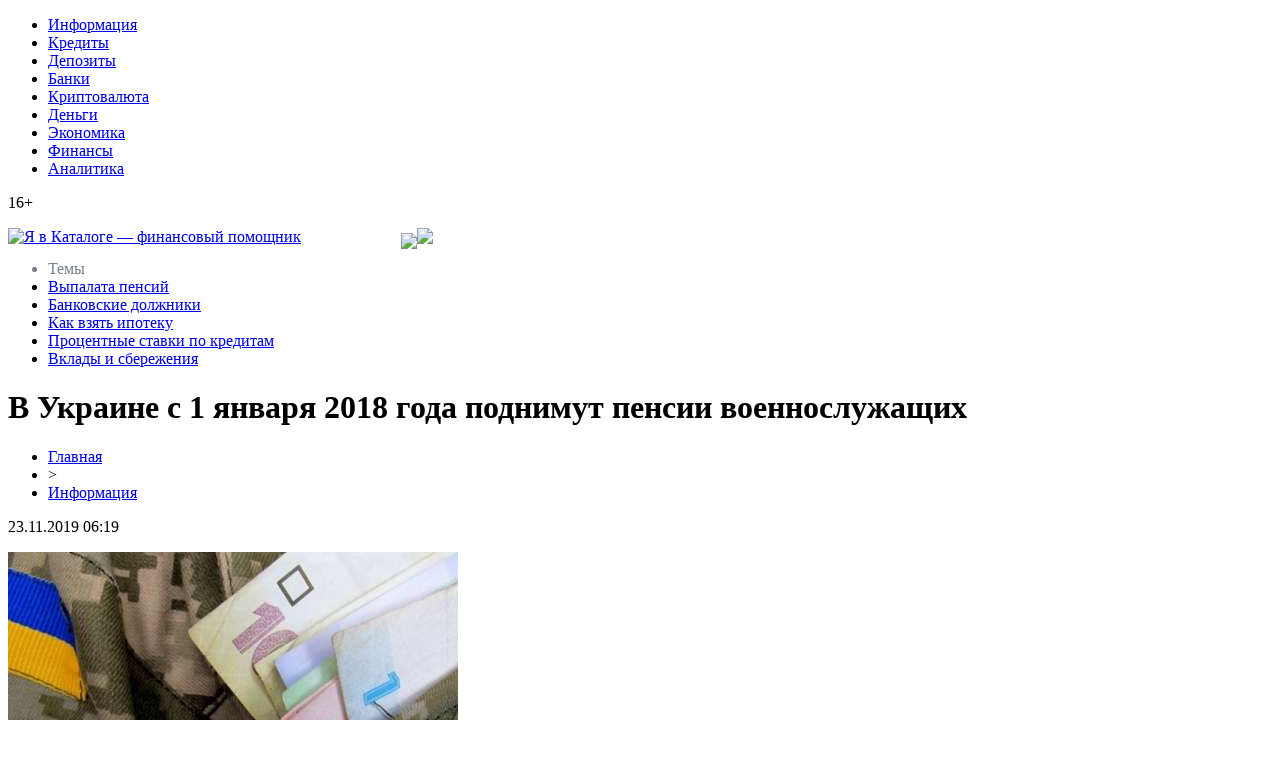

--- FILE ---
content_type: text/html; charset=UTF-8
request_url: http://yavcataloge.ru/v-ukraine-s-1-yanvarya-2018-goda-podnimut-pensii-voennosluzhashhih/
body_size: 6853
content:
<!DOCTYPE html PUBLIC "-//W3C//DTD XHTML 1.0 Transitional//EN" "http://www.w3.org/TR/xhtml1/DTD/xhtml1-transitional.dtd">
<html xmlns="http://www.w3.org/1999/xhtml">
<head>
<meta http-equiv="Content-Type" content="text/html; charset=utf-8" />

<title>В Украине с 1 января 2018 года поднимут пенсии военнослужащих</title>
<meta name="description" content="В 2018 году в Украине вырастут пенсии военнослужащих, заявил премьер-министр Украины Владимир Гройсман на заседании кабмина.Он рассказал, что в среднем с 1 января 2018 года пенсии военнослужащих поднимутся на 1,5 тыс гривен. Премьер подчеркнул, что наибольшее повышение будет у тех, кто получает боевые пенсии." />
<meta name="keywords" content="Украине, января, года, поднимут, пенсии, военнослужащих" />

<link rel="Shortcut Icon" href="http://yavcataloge.ru/favicon.png" type="image/x-icon" />
<link rel="stylesheet" href="http://yavcataloge.ru/wp-content/themes/site/style.css" type="text/css" />
<link href='http://fonts.googleapis.com/css?family=Cuprum:400,400italic&subset=cyrillic' rel='stylesheet' type='text/css'><meta name='robots' content='max-image-preview:large' />
<style id='classic-theme-styles-inline-css' type='text/css'>
/*! This file is auto-generated */
.wp-block-button__link{color:#fff;background-color:#32373c;border-radius:9999px;box-shadow:none;text-decoration:none;padding:calc(.667em + 2px) calc(1.333em + 2px);font-size:1.125em}.wp-block-file__button{background:#32373c;color:#fff;text-decoration:none}
</style>
<style id='global-styles-inline-css' type='text/css'>
body{--wp--preset--color--black: #000000;--wp--preset--color--cyan-bluish-gray: #abb8c3;--wp--preset--color--white: #ffffff;--wp--preset--color--pale-pink: #f78da7;--wp--preset--color--vivid-red: #cf2e2e;--wp--preset--color--luminous-vivid-orange: #ff6900;--wp--preset--color--luminous-vivid-amber: #fcb900;--wp--preset--color--light-green-cyan: #7bdcb5;--wp--preset--color--vivid-green-cyan: #00d084;--wp--preset--color--pale-cyan-blue: #8ed1fc;--wp--preset--color--vivid-cyan-blue: #0693e3;--wp--preset--color--vivid-purple: #9b51e0;--wp--preset--gradient--vivid-cyan-blue-to-vivid-purple: linear-gradient(135deg,rgba(6,147,227,1) 0%,rgb(155,81,224) 100%);--wp--preset--gradient--light-green-cyan-to-vivid-green-cyan: linear-gradient(135deg,rgb(122,220,180) 0%,rgb(0,208,130) 100%);--wp--preset--gradient--luminous-vivid-amber-to-luminous-vivid-orange: linear-gradient(135deg,rgba(252,185,0,1) 0%,rgba(255,105,0,1) 100%);--wp--preset--gradient--luminous-vivid-orange-to-vivid-red: linear-gradient(135deg,rgba(255,105,0,1) 0%,rgb(207,46,46) 100%);--wp--preset--gradient--very-light-gray-to-cyan-bluish-gray: linear-gradient(135deg,rgb(238,238,238) 0%,rgb(169,184,195) 100%);--wp--preset--gradient--cool-to-warm-spectrum: linear-gradient(135deg,rgb(74,234,220) 0%,rgb(151,120,209) 20%,rgb(207,42,186) 40%,rgb(238,44,130) 60%,rgb(251,105,98) 80%,rgb(254,248,76) 100%);--wp--preset--gradient--blush-light-purple: linear-gradient(135deg,rgb(255,206,236) 0%,rgb(152,150,240) 100%);--wp--preset--gradient--blush-bordeaux: linear-gradient(135deg,rgb(254,205,165) 0%,rgb(254,45,45) 50%,rgb(107,0,62) 100%);--wp--preset--gradient--luminous-dusk: linear-gradient(135deg,rgb(255,203,112) 0%,rgb(199,81,192) 50%,rgb(65,88,208) 100%);--wp--preset--gradient--pale-ocean: linear-gradient(135deg,rgb(255,245,203) 0%,rgb(182,227,212) 50%,rgb(51,167,181) 100%);--wp--preset--gradient--electric-grass: linear-gradient(135deg,rgb(202,248,128) 0%,rgb(113,206,126) 100%);--wp--preset--gradient--midnight: linear-gradient(135deg,rgb(2,3,129) 0%,rgb(40,116,252) 100%);--wp--preset--font-size--small: 13px;--wp--preset--font-size--medium: 20px;--wp--preset--font-size--large: 36px;--wp--preset--font-size--x-large: 42px;--wp--preset--spacing--20: 0.44rem;--wp--preset--spacing--30: 0.67rem;--wp--preset--spacing--40: 1rem;--wp--preset--spacing--50: 1.5rem;--wp--preset--spacing--60: 2.25rem;--wp--preset--spacing--70: 3.38rem;--wp--preset--spacing--80: 5.06rem;--wp--preset--shadow--natural: 6px 6px 9px rgba(0, 0, 0, 0.2);--wp--preset--shadow--deep: 12px 12px 50px rgba(0, 0, 0, 0.4);--wp--preset--shadow--sharp: 6px 6px 0px rgba(0, 0, 0, 0.2);--wp--preset--shadow--outlined: 6px 6px 0px -3px rgba(255, 255, 255, 1), 6px 6px rgba(0, 0, 0, 1);--wp--preset--shadow--crisp: 6px 6px 0px rgba(0, 0, 0, 1);}:where(.is-layout-flex){gap: 0.5em;}:where(.is-layout-grid){gap: 0.5em;}body .is-layout-flex{display: flex;}body .is-layout-flex{flex-wrap: wrap;align-items: center;}body .is-layout-flex > *{margin: 0;}body .is-layout-grid{display: grid;}body .is-layout-grid > *{margin: 0;}:where(.wp-block-columns.is-layout-flex){gap: 2em;}:where(.wp-block-columns.is-layout-grid){gap: 2em;}:where(.wp-block-post-template.is-layout-flex){gap: 1.25em;}:where(.wp-block-post-template.is-layout-grid){gap: 1.25em;}.has-black-color{color: var(--wp--preset--color--black) !important;}.has-cyan-bluish-gray-color{color: var(--wp--preset--color--cyan-bluish-gray) !important;}.has-white-color{color: var(--wp--preset--color--white) !important;}.has-pale-pink-color{color: var(--wp--preset--color--pale-pink) !important;}.has-vivid-red-color{color: var(--wp--preset--color--vivid-red) !important;}.has-luminous-vivid-orange-color{color: var(--wp--preset--color--luminous-vivid-orange) !important;}.has-luminous-vivid-amber-color{color: var(--wp--preset--color--luminous-vivid-amber) !important;}.has-light-green-cyan-color{color: var(--wp--preset--color--light-green-cyan) !important;}.has-vivid-green-cyan-color{color: var(--wp--preset--color--vivid-green-cyan) !important;}.has-pale-cyan-blue-color{color: var(--wp--preset--color--pale-cyan-blue) !important;}.has-vivid-cyan-blue-color{color: var(--wp--preset--color--vivid-cyan-blue) !important;}.has-vivid-purple-color{color: var(--wp--preset--color--vivid-purple) !important;}.has-black-background-color{background-color: var(--wp--preset--color--black) !important;}.has-cyan-bluish-gray-background-color{background-color: var(--wp--preset--color--cyan-bluish-gray) !important;}.has-white-background-color{background-color: var(--wp--preset--color--white) !important;}.has-pale-pink-background-color{background-color: var(--wp--preset--color--pale-pink) !important;}.has-vivid-red-background-color{background-color: var(--wp--preset--color--vivid-red) !important;}.has-luminous-vivid-orange-background-color{background-color: var(--wp--preset--color--luminous-vivid-orange) !important;}.has-luminous-vivid-amber-background-color{background-color: var(--wp--preset--color--luminous-vivid-amber) !important;}.has-light-green-cyan-background-color{background-color: var(--wp--preset--color--light-green-cyan) !important;}.has-vivid-green-cyan-background-color{background-color: var(--wp--preset--color--vivid-green-cyan) !important;}.has-pale-cyan-blue-background-color{background-color: var(--wp--preset--color--pale-cyan-blue) !important;}.has-vivid-cyan-blue-background-color{background-color: var(--wp--preset--color--vivid-cyan-blue) !important;}.has-vivid-purple-background-color{background-color: var(--wp--preset--color--vivid-purple) !important;}.has-black-border-color{border-color: var(--wp--preset--color--black) !important;}.has-cyan-bluish-gray-border-color{border-color: var(--wp--preset--color--cyan-bluish-gray) !important;}.has-white-border-color{border-color: var(--wp--preset--color--white) !important;}.has-pale-pink-border-color{border-color: var(--wp--preset--color--pale-pink) !important;}.has-vivid-red-border-color{border-color: var(--wp--preset--color--vivid-red) !important;}.has-luminous-vivid-orange-border-color{border-color: var(--wp--preset--color--luminous-vivid-orange) !important;}.has-luminous-vivid-amber-border-color{border-color: var(--wp--preset--color--luminous-vivid-amber) !important;}.has-light-green-cyan-border-color{border-color: var(--wp--preset--color--light-green-cyan) !important;}.has-vivid-green-cyan-border-color{border-color: var(--wp--preset--color--vivid-green-cyan) !important;}.has-pale-cyan-blue-border-color{border-color: var(--wp--preset--color--pale-cyan-blue) !important;}.has-vivid-cyan-blue-border-color{border-color: var(--wp--preset--color--vivid-cyan-blue) !important;}.has-vivid-purple-border-color{border-color: var(--wp--preset--color--vivid-purple) !important;}.has-vivid-cyan-blue-to-vivid-purple-gradient-background{background: var(--wp--preset--gradient--vivid-cyan-blue-to-vivid-purple) !important;}.has-light-green-cyan-to-vivid-green-cyan-gradient-background{background: var(--wp--preset--gradient--light-green-cyan-to-vivid-green-cyan) !important;}.has-luminous-vivid-amber-to-luminous-vivid-orange-gradient-background{background: var(--wp--preset--gradient--luminous-vivid-amber-to-luminous-vivid-orange) !important;}.has-luminous-vivid-orange-to-vivid-red-gradient-background{background: var(--wp--preset--gradient--luminous-vivid-orange-to-vivid-red) !important;}.has-very-light-gray-to-cyan-bluish-gray-gradient-background{background: var(--wp--preset--gradient--very-light-gray-to-cyan-bluish-gray) !important;}.has-cool-to-warm-spectrum-gradient-background{background: var(--wp--preset--gradient--cool-to-warm-spectrum) !important;}.has-blush-light-purple-gradient-background{background: var(--wp--preset--gradient--blush-light-purple) !important;}.has-blush-bordeaux-gradient-background{background: var(--wp--preset--gradient--blush-bordeaux) !important;}.has-luminous-dusk-gradient-background{background: var(--wp--preset--gradient--luminous-dusk) !important;}.has-pale-ocean-gradient-background{background: var(--wp--preset--gradient--pale-ocean) !important;}.has-electric-grass-gradient-background{background: var(--wp--preset--gradient--electric-grass) !important;}.has-midnight-gradient-background{background: var(--wp--preset--gradient--midnight) !important;}.has-small-font-size{font-size: var(--wp--preset--font-size--small) !important;}.has-medium-font-size{font-size: var(--wp--preset--font-size--medium) !important;}.has-large-font-size{font-size: var(--wp--preset--font-size--large) !important;}.has-x-large-font-size{font-size: var(--wp--preset--font-size--x-large) !important;}
.wp-block-navigation a:where(:not(.wp-element-button)){color: inherit;}
:where(.wp-block-post-template.is-layout-flex){gap: 1.25em;}:where(.wp-block-post-template.is-layout-grid){gap: 1.25em;}
:where(.wp-block-columns.is-layout-flex){gap: 2em;}:where(.wp-block-columns.is-layout-grid){gap: 2em;}
.wp-block-pullquote{font-size: 1.5em;line-height: 1.6;}
</style>
<script type="text/javascript" id="wp-postviews-cache-js-extra">
/* <![CDATA[ */
var viewsCacheL10n = {"admin_ajax_url":"http:\/\/yavcataloge.ru\/wp-admin\/admin-ajax.php","post_id":"1712"};
/* ]]> */
</script>
<script type="text/javascript" src="http://yavcataloge.ru/wp-content/plugins/post-views-counter-x/postviews-cache.js?ver=6.5.5" id="wp-postviews-cache-js"></script>
<link rel="canonical" href="http://yavcataloge.ru/v-ukraine-s-1-yanvarya-2018-goda-podnimut-pensii-voennosluzhashhih/" />
<link rel="alternate" type="application/json+oembed" href="http://yavcataloge.ru/wp-json/oembed/1.0/embed?url=http%3A%2F%2Fyavcataloge.ru%2Fv-ukraine-s-1-yanvarya-2018-goda-podnimut-pensii-voennosluzhashhih%2F" />
<link rel="alternate" type="text/xml+oembed" href="http://yavcataloge.ru/wp-json/oembed/1.0/embed?url=http%3A%2F%2Fyavcataloge.ru%2Fv-ukraine-s-1-yanvarya-2018-goda-podnimut-pensii-voennosluzhashhih%2F&#038;format=xml" />
</head>

<body>

<div id="headrama">
<div id="headtop">
	<div id="headtopleft">
	<ul>
		<li><a href="http://yavcataloge.ru/info/">Информация</a></li>
		<li><a href="http://yavcataloge.ru/index.php?s=кредит">Кредиты</a></li>
		<li><a href="http://yavcataloge.ru/index.php?s=депозит">Депозиты</a></li>
		<li><a href="http://yavcataloge.ru/index.php?s=банк">Банки</a></li>
		<li><a href="http://yavcataloge.ru/index.php?s=криптовалют">Криптовалюта</a></li>
		<li><a href="http://yavcataloge.ru/index.php?s=деньги">Деньги</a></li>
		<li><a href="http://yavcataloge.ru/index.php?s=экономик">Экономика</a></li>
		<li><a href="http://yavcataloge.ru/index.php?s=финанс">Финансы</a></li>
		<li><a href="http://yavcataloge.ru/index.php?s=аналит">Аналитика</a></li>
	</ul>
	</div>
	<div id="headtopright">
		<p>16+</p>
	</div>
</div>

<div id="headmid">
	<div id="headmidleft">
		<a style="float:left;" href="http://yavcataloge.ru/" title="Я в Каталоге &#8212; финансовый помощник"><img src="http://yavcataloge.ru/wp-content/themes/site/images/logo.png" alt="Я в Каталоге &#8212; финансовый помощник" /></a>
		<div style="float:left;margin-left:100px;margin-top:5px;"><img src="http://yavcataloge.ru/wp-content/themes/site/images/pogoda.png" /></div>
	</div>
	<div id="headmidright">
		<img src="http://yavcataloge.ru/wp-content/themes/site/images/right.png" />
	</div>
</div>
</div>


<div id="headbot">
	<ul>
		<li style="color:#78808c;">Темы</li>
		<li><a href="http://yavcataloge.ru/index.php?s=пенсия">Выпалата пенсий</a></li>
		<li><a href="http://yavcataloge.ru/index.php?s=задолж">Банковские должники</a></li>
		<li><a href="http://yavcataloge.ru/index.php?s=ипотек">Как взять ипотеку</a></li>
		<li><a href="http://yavcataloge.ru/index.php?s=кредит">Процентные ставки по кредитам</a></li>
		<li><a href="http://yavcataloge.ru/index.php?s=вклады">Вклады и сбережения</a></li>
	</ul>
</div>



<div id="main">
<div id="content">
	<h1>В Украине с 1 января 2018 года поднимут пенсии военнослужащих</h1>
	<div class="inlenta">
		<div id="breadcrumb"><ul><li><a href="http://yavcataloge.ru">Главная</a></li><li>&gt;</li><li><a href="http://yavcataloge.ru/info/">Информация</a></li></ul></div>		<div id="datecont">23.11.2019 06:19</div>
	</div>
			
	<div id="samtext">
						<p><img src="http://yavcataloge.ru/wp-content/uploads/2019/05/1513177813_901372.jpg" alt="В Украине с 1 января 2018 года поднимут пенсии военнослужащих" title="В Украине с 1 января 2018 года поднимут пенсии военнослужащих" /></p>			</p>
<p>В 2018 году в Украине вырастут пенсии военнослужащих, заявил премьер-министр Украины Владимир Гройсман на заседании кабмина.<br />Он рассказал, что в среднем с 1 января 2018 года пенсии военнослужащих поднимутся на 1,5 тыс гривен. Премьер подчеркнул, что наибольшее повышение будет у тех, кто получает боевые пенсии. Какое количество людей на данный момент в Украине получает боевые пенсии, Гройсман не подчеркнул.<br />«Осовременивание пенсий будет происходить автоматически, мы предусматриваем, что боевые пенсии должны быть больше, чем обычные пенсии военнослужащих. Повышение пенсий для военных пенсионеров может быть не меньше в среднем, чем 1,5 тыс. грн», - подчеркнул глава украинского правительства.<br /><img decoding="async" src="http://kaspianchoob.com/wp-content/uploads/2017/12/1513177871_povyshenie-voennyh-pensij-v-ukraine-v-2017-godu.jpg" alt="В Украине с 1 января 2018 года поднимут пенсии военнослужащих" title="В Украине с 1 января 2018 года поднимут пенсии военнослужащих"/><br />Гройсман указал, что вскоре законопроект о повышении пенсий будет рассмотрен на заседании Совета национальной безопасности и обороны.<br />Ранее стало известно, что с 1 января 2018 года в Украине также вырастут зарплаты военнослужащих. Как объяснили в минобороны Украины, поднимутся оклады за воинские звания.<br />Должностной оклад военных будет зависеть от прожиточного минимума, который и обеспечит ежегодный рост размера денежного обеспечения военных.</p>
		
			</div>	

<div id="alsor">
<p><img src="http://yavcataloge.ru/wp-content/themes/site/images/li.png" width="6" height="9" style="margin-right:6px;" /><a href="http://yavcataloge.ru/innovaczionnye-trendy-v-onlo/">Инновационные тренды в онлайн казино</a></p>
<p><img src="http://yavcataloge.ru/wp-content/themes/site/images/li.png" width="6" height="9" style="margin-right:6px;" /><a href="http://yavcataloge.ru/depozitnyj-proczent-raschyot-dohodnosti-i-vybor-vklada/">Депозитный процент: расчёт доходности и выбор вклада</a></p>
<p><img src="http://yavcataloge.ru/wp-content/themes/site/images/li.png" width="6" height="9" style="margin-right:6px;" /><a href="http://yavcataloge.ru/unichtozhaem-vreditelej-doma-i-na-uchastke/">Уничтожаем Вредителей дома и на Участке</a></p>
<p><img src="http://yavcataloge.ru/wp-content/themes/site/images/li.png" width="6" height="9" style="margin-right:6px;" /><a href="http://yavcataloge.ru/usloviya-provedeniya-platezhnyh-operaczij-i-uchastie-v-dopolnitelnyh-rozygryshah/">Условия проведения платежных операций и участие в дополнительных розыгрышах</a></p>
<p><img src="http://yavcataloge.ru/wp-content/themes/site/images/li.png" width="6" height="9" style="margin-right:6px;" /><a href="http://yavcataloge.ru/nastroenie-podnimaet-polozhitelnaya-otdacha-v-kazino-777-original/">Настроение поднимает положительная отдача в казино 777 Оригинал</a></p>
</div>



</div>

<div id="sidebar">
	<div class="sidka">
		<div class="sidzag">Все новости</div>	
		<div class="sideother">
					<p><img src="http://yavcataloge.ru/wp-content/themes/site/images/time.png" style="float:left;margin-right:5px;margin-top:5px;" /> <span style="font-size:12px;color:#2b8ae2;">20:20</span> <a href="http://yavcataloge.ru/innovaczionnye-trendy-v-onlo/">Инновационные тренды в онлайн казино</a></p>
					<p><img src="http://yavcataloge.ru/wp-content/themes/site/images/time.png" style="float:left;margin-right:5px;margin-top:5px;" /> <span style="font-size:12px;color:#2b8ae2;">06:22</span> <a href="http://yavcataloge.ru/depozitnyj-proczent-raschyot-dohodnosti-i-vybor-vklada/">Депозитный процент: расчёт доходности и выбор вклада</a></p>
					<p><img src="http://yavcataloge.ru/wp-content/themes/site/images/time.png" style="float:left;margin-right:5px;margin-top:5px;" /> <span style="font-size:12px;color:#2b8ae2;">21:19</span> <a href="http://yavcataloge.ru/unichtozhaem-vreditelej-doma-i-na-uchastke/">Уничтожаем Вредителей дома и на Участке</a></p>
					<p><img src="http://yavcataloge.ru/wp-content/themes/site/images/time.png" style="float:left;margin-right:5px;margin-top:5px;" /> <span style="font-size:12px;color:#2b8ae2;">10:48</span> <a href="http://yavcataloge.ru/usloviya-provedeniya-platezhnyh-operaczij-i-uchastie-v-dopolnitelnyh-rozygryshah/">Условия проведения платежных операций и участие в дополнительных розыгрышах</a></p>
					<p><img src="http://yavcataloge.ru/wp-content/themes/site/images/time.png" style="float:left;margin-right:5px;margin-top:5px;" /> <span style="font-size:12px;color:#2b8ae2;">20:10</span> <a href="http://yavcataloge.ru/nastroenie-podnimaet-polozhitelnaya-otdacha-v-kazino-777-original/">Настроение поднимает положительная отдача в казино 777 Оригинал</a></p>
					<p><img src="http://yavcataloge.ru/wp-content/themes/site/images/time.png" style="float:left;margin-right:5px;margin-top:5px;" /> <span style="font-size:12px;color:#2b8ae2;">08:23</span> <a href="http://yavcataloge.ru/stavki-na-dota2-bets-v-gg-bet/">Ставки на Дота2 бетс в GG BET</a></p>
					<p><img src="http://yavcataloge.ru/wp-content/themes/site/images/time.png" style="float:left;margin-right:5px;margin-top:5px;" /> <span style="font-size:12px;color:#2b8ae2;">23:55</span> <a href="http://yavcataloge.ru/registracziya-s-nulya-i-alternativnyj-vhod-v-onlajn-kazino/">Регистрация с нуля и альтернативный вход в онлайн казино</a></p>
					<p><img src="http://yavcataloge.ru/wp-content/themes/site/images/time.png" style="float:left;margin-right:5px;margin-top:5px;" /> <span style="font-size:12px;color:#2b8ae2;">13:21</span> <a href="http://yavcataloge.ru/podbor-onlajn-kredita-v-ukraine-s-leanloan/">Подбор онлайн кредита в Украине с Leanloan</a></p>
					<p><img src="http://yavcataloge.ru/wp-content/themes/site/images/time.png" style="float:left;margin-right:5px;margin-top:5px;" /> <span style="font-size:12px;color:#2b8ae2;">10:57</span> <a href="http://yavcataloge.ru/mintrud-opublikoval-dokument-o-dovedenii-mrot-do-prozhitochnogo-minimuma/">Минтруд опубликовал документ о доведении МРОТ до прожиточного минимума</a></p>
					<p><img src="http://yavcataloge.ru/wp-content/themes/site/images/time.png" style="float:left;margin-right:5px;margin-top:5px;" /> <span style="font-size:12px;color:#2b8ae2;">18:48</span> <a href="http://yavcataloge.ru/rossiyane-smogut-snimat-nalichnye-s-bankovskih-kart-na-kassah-magazinov/">Россияне смогут снимать наличные с банковских карт на кассах магазинов</a></p>
					<p><img src="http://yavcataloge.ru/wp-content/themes/site/images/time.png" style="float:left;margin-right:5px;margin-top:5px;" /> <span style="font-size:12px;color:#2b8ae2;">15:30</span> <a href="http://yavcataloge.ru/realnye-zarplaty-v-belarusi-prevysili-rossijskie/">Реальные зарплаты в Беларуси превысили российские</a></p>
					<p><img src="http://yavcataloge.ru/wp-content/themes/site/images/time.png" style="float:left;margin-right:5px;margin-top:5px;" /> <span style="font-size:12px;color:#2b8ae2;">14:57</span> <a href="http://yavcataloge.ru/v-rossii-mogut-ischeznut-deshevye-lekarstva/">В России могут исчезнуть дешевые лекарства</a></p>
					<p><img src="http://yavcataloge.ru/wp-content/themes/site/images/time.png" style="float:left;margin-right:5px;margin-top:5px;" /> <span style="font-size:12px;color:#2b8ae2;">13:55</span> <a href="http://yavcataloge.ru/czentrobank-rf-otozval-liczenziyu-u-kostromskogo-konfidens-banka-iz-tretej-sotni/">Центробанк РФ отозвал лицензию у костромского «Конфидэнс Банка» из третьей сотни</a></p>
					<p><img src="http://yavcataloge.ru/wp-content/themes/site/images/time.png" style="float:left;margin-right:5px;margin-top:5px;" /> <span style="font-size:12px;color:#2b8ae2;">06:35</span> <a href="http://yavcataloge.ru/elena-kovaleva-o-czentralnom-rynke/">Елена Ковалева – о Центральном рынке</a></p>
					<p><img src="http://yavcataloge.ru/wp-content/themes/site/images/time.png" style="float:left;margin-right:5px;margin-top:5px;" /> <span style="font-size:12px;color:#2b8ae2;">15:30</span> <a href="http://yavcataloge.ru/lyubitelskij-hokkej-v-kirovskoj-oblasti-vyhodit-na-novyj-uroven/">Любительский хоккей в Кировской области выходит на новый уровень</a></p>
					<p><img src="http://yavcataloge.ru/wp-content/themes/site/images/time.png" style="float:left;margin-right:5px;margin-top:5px;" /> <span style="font-size:12px;color:#2b8ae2;">03:51</span> <a href="http://yavcataloge.ru/smi-banki-poluchili-chernye-spiski-somnitelnyh-klientov/">СМИ: Банки получили черные списки сомнительных клиентов</a></p>
					<p><img src="http://yavcataloge.ru/wp-content/themes/site/images/time.png" style="float:left;margin-right:5px;margin-top:5px;" /> <span style="font-size:12px;color:#2b8ae2;">13:21</span> <a href="http://yavcataloge.ru/rezultaty-nalogovyh-sporov/">Результаты налоговых споров</a></p>
					<p><img src="http://yavcataloge.ru/wp-content/themes/site/images/time.png" style="float:left;margin-right:5px;margin-top:5px;" /> <span style="font-size:12px;color:#2b8ae2;">02:54</span> <a href="http://yavcataloge.ru/uorren-baffet-prognoziruet-plohoj-konecz-kriptovalyutam/">Уоррен Баффет прогнозирует «плохой конец» криптовалютам</a></p>
					<p><img src="http://yavcataloge.ru/wp-content/themes/site/images/time.png" style="float:left;margin-right:5px;margin-top:5px;" /> <span style="font-size:12px;color:#2b8ae2;">17:52</span> <a href="http://yavcataloge.ru/shulgin-o-rabote-v-administraczii/">Шульгин — о работе в администрации</a></p>
					<p><img src="http://yavcataloge.ru/wp-content/themes/site/images/time.png" style="float:left;margin-right:5px;margin-top:5px;" /> <span style="font-size:12px;color:#2b8ae2;">12:46</span> <a href="http://yavcataloge.ru/sberbank-ustanovil-v-moskve-pervyj-bankomat-s-funkcziej-raspoznavaniya-licz/">«Сбербанк» установил в Москве первый банкомат с функцией распознавания лиц</a></p>
				</div>
	</div>

	<div class="sidka">
		<div class="sidzag">В фокусе внимания</div>	
		<div class="sideother">
					<p><img src="http://yavcataloge.ru/wp-content/themes/site/images/time.png" style="float:left;margin-right:5px;margin-top:5px;" /> <span style="font-size:12px;color:#2b8ae2;">05:54</span> <a href="http://yavcataloge.ru/google-sozdaet-virtualnuyu-encziklopediyu-ispanskoj-kuhni/">Google создает виртуальную энциклопедию испанской кухни</a></p>
					<p><img src="http://yavcataloge.ru/wp-content/themes/site/images/time.png" style="float:left;margin-right:5px;margin-top:5px;" /> <span style="font-size:12px;color:#2b8ae2;">17:42</span> <a href="http://yavcataloge.ru/turagenty-rasskazali-o-samyh-razdrazhayushhih-turistah-snoby-zhadiny-bogachi-i-hitryugi/">Турагенты рассказали о самых раздражающих туристах: снобы, жадины, богачи и хитрюги</a></p>
					<p><img src="http://yavcataloge.ru/wp-content/themes/site/images/time.png" style="float:left;margin-right:5px;margin-top:5px;" /> <span style="font-size:12px;color:#2b8ae2;">06:19</span> <a href="http://yavcataloge.ru/reports.html">Отчеты по Википедии</a></p>
		</div>
	</div>
</div>
</div>

<div id="prefoot">
<div id="footmenu">
	<ul>
		<li><a href="http://yavcataloge.ru/info/">Информация</a></li>
		<li><a href="http://yavcataloge.ru/index.php?s=кредит">Кредиты</a></li>
		<li><a href="http://yavcataloge.ru/index.php?s=депозит">Депозиты</a></li>
		<li><a href="http://yavcataloge.ru/index.php?s=банк">Банки</a></li>
		<li><a href="http://yavcataloge.ru/index.php?s=криптовалют">Криптовалюта</a></li>
		<li><a href="http://yavcataloge.ru/index.php?s=деньги">Деньги</a></li>
		<li><a href="http://yavcataloge.ru/index.php?s=экономик">Экономика</a></li>
		<li><a href="http://yavcataloge.ru/index.php?s=финанс">Финансы</a></li>
		<li><a href="http://yavcataloge.ru/index.php?s=аналит">Аналитика</a></li>
		<li><a href="http://yavcataloge.ru/lenta/">Лента</a></li>
	</ul>
</div>

<div id="footfoot">
	<div class="footleft">
		2026 &copy; "<a href="http://yavcataloge.ru/">Я в Каталоге &#8212; финансовый помощник</a>". Все права защищены.
	</div>
	<div class="footright">
		<img src="http://1by.by/mails/yavcatalogeru.png" /> | <a href="http://yavcataloge.ru/sitemap.xml">Карта сайта</a> | <a href="http://yavcataloge.ru/sitemapx.xml">SM</a>
	</div>
</div>
</div>

<!--noindex-->
<img src="https://mc.yandex.ru/watch/53678464" style="position:absolute; left:-9999px;" alt="" />
<!--LiveInternet counter--><script language="JavaScript"><!--
document.write('<img src="https://counter.yadro.ru/hit?r' +
escape(document.referrer) + ((typeof (screen) == 'undefined') ? '' :
';s' + screen.width + '*' + screen.height + '*' + (screen.colorDepth ?
screen.colorDepth : screen.pixelDepth)) + ';u' + escape(document.URL) +
';' + Math.random() +
'" alt="">')//--></script><!--/LiveInternet-->
<!--/noindex-->

</body>

</html>